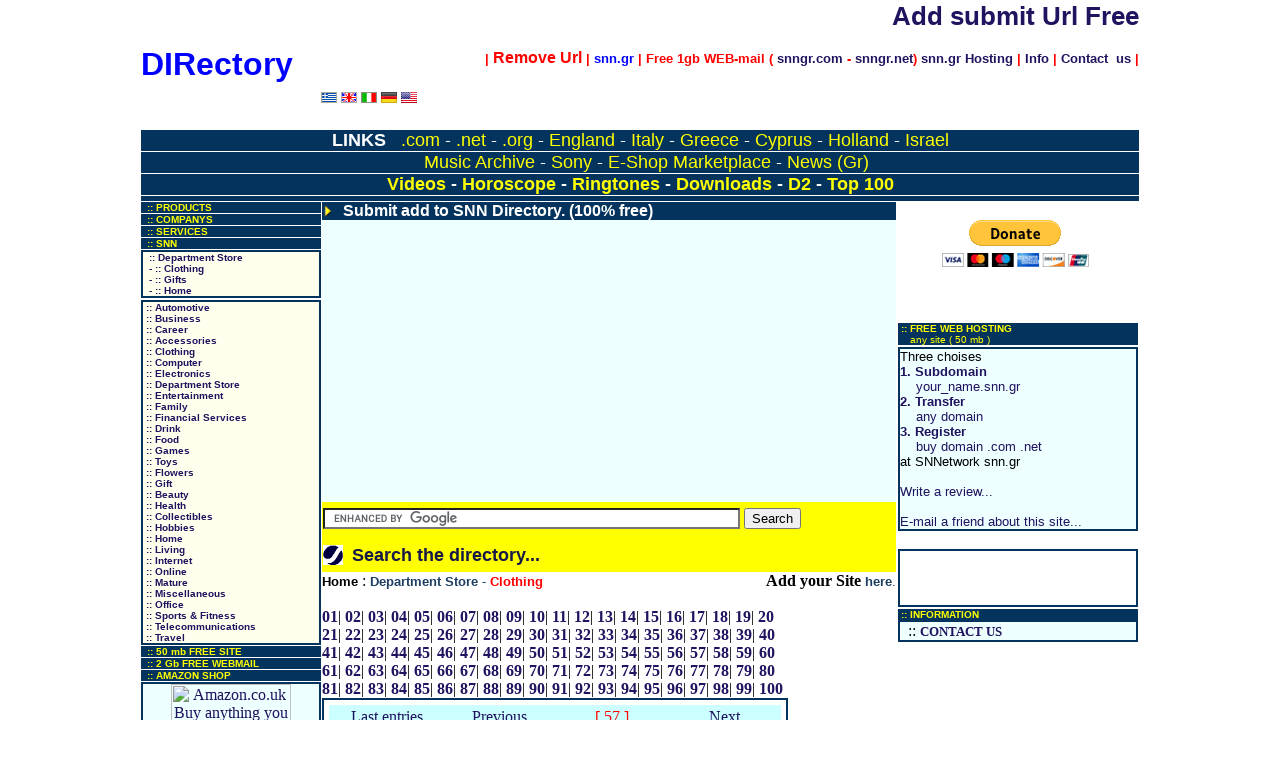

--- FILE ---
content_type: text/html
request_url: http://greece.snn.gr/id_DepartmentStore_Clothing/57.html
body_size: 30836
content:
<html><head><title>Department Store Clothing 57 - [ snn.gr ].</title>
<meta name=description content="Department Store Clothing 57 - [ snn.gr ].">
<META name=keywords content="Department,Store,Clothing,Department Store Clothing,Department Store,Store Clothing,57,search,searches,search engine,directory,directories,category,categories,help,business finder,searching,searchers,search help,search guide">
<meta http-equiv="Content-Type" content="text/html; charset=iso-8859-7">
<META content="MSHTML 5.50.4134.100" name=GENERATOR>
<style type="text/css"><!-- A:hover {color:red} --></style>
<style type="text/css"><!-- A:link {text-decoration:none} A:visited {text-decoration:none} --></style>
<style type="text/css"><!-- A:hover {text-decoration:overline underline} --></style>
<STYLE type=text/css>.left {FONT-SIZE: 12px; COLOR: #ffff00; FONT-FAMILY: Verdana, Arial, Helvetica, sans-serif; TEXT-DECORATION: none}</style>

<script>
  (function(i,s,o,g,r,a,m){i['GoogleAnalyticsObject']=r;i[r]=i[r]||function(){
  (i[r].q=i[r].q||[]).push(arguments)},i[r].l=1*new Date();a=s.createElement(o),
  m=s.getElementsByTagName(o)[0];a.async=1;a.src=g;m.parentNode.insertBefore(a,m)
  })(window,document,'script','//www.google-analytics.com/analytics.js','ga');

  ga('create', 'UA-39562975-1', 'snn.gr');
  ga('send', 'pageview');

</script>

<style>
ul#menuV {

    padding: 0;
}

ul#menuV li {
    border:1px solid white; 
    display:;
    list-style-type:none;
}

ul#menuV li a {
    background-color: #04345D;
    
    display:block;
    color: yellow;
    padding: 9px 9px;
    text-decoration: none;
    border-radius: 4px 4px 4px 4px;
}

ul#menuV li a:hover {
    background-color: orange;
}
</style>

<style>
ul#menuH {
    padding: 0;
}

ul#menuH li {
    border:1px solid white; 
    display: inline;
}

ul#menuH li a {
    background-color:  #04345D;
    color: white;
    padding: 10px 10px;
    text-decoration: none;
    border-radius: 4px 4px 0 0;
}

ul#menuH li a:hover {
    background-color: orange;
}
</style></head>
<body link=201460 vlink=201460 alink=201460 bgcolor=FFFFFF leftmargin=0 topmargin=1 marginwidth=0 marginheight=1>
<div align=center>
<table width=998 border=0 cellspacing=0 cellpadding=0 align=center>
<tr><td width=998 bgcolor=FFFFFF>
<table border=0 cellpadding=0 cellspacing=0 width=998>
<tr><td width=180 rowspan=2>
<a href="http://www.greece.snn.gr/"><font face="Verdana, Arial, Helvetica, sans-serif" size=6 color=blue><b>DIRectory</b></font></a>
</td><td width="818" valign="top">
<table border=0 cellpadding=0 cellspacing=0 width=818><tr>
<td align=right><font color=red size=2 face="Verdana, Arial, Helvetica, sans-serif"><b>
<a href="http://www.greece.snn.gr/addurl/" ><h1>Add submit Url Free</h1></a> |
<a href="http://www.greece.snn.gr/remove.html" ><b><font size=3 color=red>Remove Url</font></b></a> |
<a href="http://www.snn.gr/"><font color=blue>snn.gr</font></a> | Free 1gb WEB-mail (
<a href="http://mail.snngr.com/">snngr.com</a> - <a href="http://snngrnet.mail.everyone.net/">snngr.net</a>) 
<a href="http://signupus.snn.gr/">snn.gr Hosting</a> |
<a href="http://www.snn.gr/info_en.html">Info</a> |
<a href="http://www.snn.gr/contact_en.html">Contact &nbsp;us</a> |
</b></FONT>
</td></tr></table>
<table border=0 cellpadding=0 cellspacing=0>
<tr><td width=370 align=left>
<a href="http://www.snn.gr/index_gr.html"><img src="http://www.snn.gr/img/gr.gif" width=16 height=11 hspace=0 vspace=0 alt="Gr Greek" border=0></a>
<a href="http://www.snn.gr/index_en.html"><img src="http://www.snn.gr/img/uk.gif" width=16 height=11 hspace=0 vspace=0 alt="Uk English " border=0></a>
<a href="http://www.snn.gr/index_it.html"><img src="http://www.snn.gr/img/it.gif" width=16 height=11 hspace=0 vspace=0 alt="It Italiano" border=0></a>
<a href="http://www.snn.gr/index_de.html"><img src="http://www.snn.gr/img/de.gif" width=16 height=11 hspace=0 vspace=0 alt="De Deutschland" border=0></a>
<a href="http://www.snn.gr/com/"><img src="http://www.snn.gr/img/us.gif" width=16 height=11 hspace=0 vspace=0 alt="Usa Commercial" border=0></a>
</td><td>
<iframe src="//www.facebook.com/plugins/likebox.php?href=http%3A%2F%2Fwww.facebook.com%2Fwww.snn.gr&amp;width=292&amp;height=62&amp;show_faces=false&amp;colorscheme=light&amp;stream=false&amp;border_color&amp;header=false" scrolling="no" frameborder="0" style="border:none; overflow:hidden; width:292px; height:62px;" allowTransparency="true"></iframe>
</td></tr></table>

</td></tr></table>
<table width=998 border=0 cellspacing=0 cellpadding=0><tr><td height=1 bgcolor=#FFFFFF></td></tr></table>
<table width=998 border=0 cellspacing=0 cellpadding=0>
<tr><td width=998 align=center height=18 bgcolor=#04345D>
<font color=ffffff face="Verdana, Arial, Helvetica, sans-serif" size=4>
<b>LINKS </b>&nbsp;
<a href="http://www.snn.gr/com/index.html" ><font color=yellow>.com</font></a> -
<a href="http://www.snn.gr/net/index.html" ><font color=yellow>.net</font></a> -
<a href="http://www.snn.gr/org/index.html" ><font color=yellow>.org</font></a> -
<a href="http://www.snn.gr/englandweb/index.html" ><font color=yellow>England</font></a> -
<a href="http://www.snn.gr/webitaliano/index.html" ><font color=yellow>Italy</font></a> -
<a href="http://www.snn.gr/hellasweb/index.html" ><font color=yellow>Greece</font></a> -
<a href="http://www.snn.gr/cyprusweb/index.html" ><font color=yellow>Cyprus</font></a> -
<a href="http://www.snn.gr/holandweb/index.html" ><font color=yellow>Holland</font></a> -
<a href="http://www.snn.gr/israelweb/index.html" ><font color=yellow>Israel</font></a>
</font>
</td></tr></table>

<table width=998 border=0 cellspacing=0 cellpadding=0><tr><td height=1 bgcolor=#FFFFFF></td></tr></table>
<table width=998 border=0 cellspacing=0 cellpadding=0>
<tr><td width=998 bgcolor=#04345D align=center height=20>
&nbsp;&nbsp;
<font color=ffffff face="Verdana, Arial, Helvetica, sans-serif" size=4>
<a href=http://www.snn.gr/marketplace/index_en_Music-Archive.html><font color=yellow>Music Archive</font></a> - 
<a href=http://www.snn.gr/sony/index_en.html><font color=yellow>Sony</font></a> - 
<a href=http://www.snn.gr/marketplace/index_en.html><font color=yellow>E-Shop Marketplace</font></a> - 
<a href=http://www.snn.gr/news/index_en.html><font color=yellow>News (Gr)</font></a>
</FONT>
</td></tr></table>
<table width=998 border=0 cellspacing=0 cellpadding=0><tr><td height=1 bgcolor=#ffffff></td></tr></table>
<table width=998 BGCOLOR=#04345D cellpadding=0 cellspacing=0>
<tr><td width=998 bgcolor=#04345D align=center height=20>
<font color=ffffff face="Verdana, Arial, Helvetica, sans-serif" size=4><b>
<a href=http://www.snn.gr/videos><font color=yellow>Videos</font></a> - 
<a href=http://www.snn.gr/g_daily_horoscope_all_signs.html><font color=yellow>Horoscope</font></a> - 
<a href=http://ringtones.snngr.biz><font color=yellow>Ringtones</font></a> - 
<a href=http://downloads.snn.gr><font color=yellow>Downloads</font></a> - 
<a href=http://www.snn.gr/download/index.html><font color=yellow>D2</font></a> - 
<a href=http://www.snn.gr/top_en.html><font color=yellow>Top 100</font></a>
</b>
</font>
</td></tr></table>
<table width=998 border=0 cellspacing=0 cellpadding=0><tr><td height=1 bgcolor=#FFFFFF></td></tr></table>
<table width=998 border=0 cellspacing=0 cellpadding=0><tr><td width=998 align=center height="5" bgcolor=04345D>
<font color=ffffff> </FONT></td></tr></table>
<table width=998 border=0 cellspacing=0 cellpadding=0><tr><td height=1 bgcolor=#FFFFFF></td></tr></table>

</td></tr></table>
<table width=998 border=0 cellspacing=0 cellpadding=0>
<tr><td width=180 valign=top bgcolor=FFFFFF>
<table width=180 border=0 bordercolor=04345D cellspacing=0 cellpadding=0><tr><td width=180 valign=top bgcolor=FFFFFF>
<center>
<table width=180 border=0 cellspacing=0 cellpadding=0><tr><td width=180 height="8" bgcolor="#04345D"><a href="http://www.snn.gr/products_en.html"><font face="Verdana,Arial" size="1" color="#FFFF00"><b>&nbsp; :: PRODUCTS</b></font></a></td></tr></table><table width=180 border=0 cellspacing=0 cellpadding=0 height = 1><tr><td colspan=2 bgcolor="#FFFFFF"></td></tr></table>
<table width=180 border=0 cellspacing=0 cellpadding=0><tr><td width=180 height="8" bgcolor="#04345D"><a href="http://www.snn.gr/company_en.html"><font face="Verdana,Arial" size="1" color=#FFFF00><b>&nbsp; :: COMPANYS</b></font></a></td></tr></table><table width=180 border=0 cellspacing=0 cellpadding=0 height = 1><tr><td colspan=2 bgcolor="#FFFFFF"></td></tr></table>
<table width=180 border=0 cellspacing=0 cellpadding=0><tr><td width=180 height="8" bgcolor="#04345D"><a href="http://www.snn.gr/service_en.html"><font face="Verdana,Arial" size="1" color=#FFFF00><b>&nbsp; :: SERVICES</b></font></a></td></tr></table><table width=180 border=0 cellspacing=0 cellpadding=0 height = 1><tr><td colspan=2 bgcolor="#FFFFFF"></td></tr></table>
<table width=180 border=0 cellspacing=0 cellpadding=0><tr><td width=180 height="8" bgcolor="#04345D"><a href="http://www.snn.gr/about_en.html"><font face="Verdana,Arial" size="1" color=#FFFF00><b>&nbsp; :: SNN</b></font></a></td></tr></table><table width=180 border=0 cellspacing=0 cellpadding=0 height = 1><tr><td colspan=2 bgcolor="#FFFFFF"></td></tr></table>
<table cellSpacing=0 cellPadding=0 width=180 align=center border=1 bordercolor=#04345D><TR><td width=180 valign="top" bgcolor="#ffFFee"><FONT face=verdana,arial size=1><B>
<font face="Verdana,Arial,Helvetica,sans-serif" size=1><b><a href="/id_DepartmentStore/index.html">&nbsp; :: Department Store</a></b></font><br>
<font face="Verdana,Arial,Helvetica,sans-serif" size=1><b><a href="/id_DepartmentStore_Clothing/index.html">&nbsp; - :: Clothing</A></b></font><br>
<font face="Verdana,Arial,Helvetica,sans-serif" size=1><b><a href="/id_DepartmentStore_Gifts/index.html">&nbsp; - :: Gifts</A></b></font><br>
<font face="Verdana,Arial,Helvetica,sans-serif" size=1><b><a href="/id_DepartmentStore_Home/index.html">&nbsp; - :: Home</A></b></font><br>
</B></FONT></td></tr></table>
<table width=180 border=0 cellspacing=0 cellpadding=0><tr><td colspan=2><img src="/img/n.gif" width=180 height=2 hspace=0 vspace=0 border=0></td></tr></table>

<table cellSpacing=0 cellPadding=0 width=180 align=center border=1 bordercolor=#04345D><TR><td width=180 valign="top" bgcolor="#ffFFee"><FONT face=verdana,arial size=1><B>
<font face="Verdana, Arial, Helvetica, sans-serif" size="1" ><b><A href="/id_Auto/index.html">&nbsp;:: Automotive</A></b></font><br>
<font face="Verdana, Arial, Helvetica, sans-serif" size="1" ><b><A href="/id_Business_Career/index.html">&nbsp;:: Business</A></b></font><br>
<font face="Verdana, Arial, Helvetica, sans-serif" size="1" ><b><A href="/id_Business_Career/index.html">&nbsp;:: Career</A></b></font><br>
<font face="Verdana, Arial, Helvetica, sans-serif" size="1" ><b><A href="/id_Clothing_Accessories/index.html">&nbsp;:: Accessories</A></b></font><br>
<font face="Verdana, Arial, Helvetica, sans-serif" size="1" ><b><A href="/id_Clothing_Accessories/index.html">&nbsp;:: Clothing</A></b></font><br>
<font face="Verdana, Arial, Helvetica, sans-serif" size="1" ><b><A href="/id_Computer_Electronics/index.html">&nbsp;:: Computer</A></b></font><br>
<font face="Verdana, Arial, Helvetica, sans-serif" size="1" ><b><A href="/id_Computer_Electronics/index.html">&nbsp;:: Electronics</A></b></font><br>
<font face="Verdana, Arial, Helvetica, sans-serif" size="1" ><b><A href="/id_DepartmentStore/index.html">&nbsp;:: Department Store</A></b></font><br>
<font face="Verdana, Arial, Helvetica, sans-serif" size="1" ><b><A href="/id_Entertainment/index.html">&nbsp;:: Entertainment</A></b></font><br>
<font face="Verdana, Arial, Helvetica, sans-serif" size="1" ><b><A href="/id_Family/index.html">&nbsp;:: Family</A></b></font><br>
<font face="Verdana, Arial, Helvetica, sans-serif" size="1" ><b><A href="/id_Financial_Services/index.html">&nbsp;:: Financial Services</A></b></font><br>
<font face="Verdana, Arial, Helvetica, sans-serif" size="1" ><b><A href="/id_Food_Drink/index.html">&nbsp;:: Drink</A></b></font><br>
<font face="Verdana, Arial, Helvetica, sans-serif" size="1" ><b><A href="/id_Food_Drink/index.html">&nbsp;:: Food</A></b></font><br>
<font face="Verdana, Arial, Helvetica, sans-serif" size="1" ><b><A href="/id_Games_Toys/index.html">&nbsp;:: Games</A></b></font><br>
<font face="Verdana, Arial, Helvetica, sans-serif" size="1" ><b><A href="/id_Games_Toys/index.html">&nbsp;:: Toys</A></b></font><br>
<font face="Verdana, Arial, Helvetica, sans-serif" size="1" ><b><A href="/id_Gift_Flowers/index.html">&nbsp;:: Flowers</A></b></font><br>
<font face="Verdana, Arial, Helvetica, sans-serif" size="1" ><b><A href="/id_Gift_Flowers/index.html">&nbsp;:: Gift</A></b></font><br>
<font face="Verdana, Arial, Helvetica, sans-serif" size="1" ><b><A href="/id_Health_Beauty/index.html">&nbsp;:: Beauty</A></b></font><br>
<font face="Verdana, Arial, Helvetica, sans-serif" size="1" ><b><A href="/id_Health_Beauty/index.html">&nbsp;:: Health</A></b></font><br>
<font face="Verdana, Arial, Helvetica, sans-serif" size="1" ><b><A href="/id_Hobbies_Collectibles/index.html">&nbsp;:: Collectibles</A></b></font><br>
<font face="Verdana, Arial, Helvetica, sans-serif" size="1" ><b><A href="/id_Hobbies_Collectibles/index.html">&nbsp;:: Hobbies</A></b></font><br>
<font face="Verdana, Arial, Helvetica, sans-serif" size="1" ><b><A href="/id_Home_Living/index.html">&nbsp;:: Home</A></b></font><br>
<font face="Verdana, Arial, Helvetica, sans-serif" size="1" ><b><A href="/id_Home_Living/index.html">&nbsp;:: Living</A></b></font><br>
<font face="Verdana, Arial, Helvetica, sans-serif" size="1" ><b><A href="/id_Internet_Online/index.html">&nbsp;:: Internet</A></b></font><br>
<font face="Verdana, Arial, Helvetica, sans-serif" size="1" ><b><A href="/id_Internet_Online/index.html">&nbsp;:: Online</A></b></font><br>
<font face="Verdana, Arial, Helvetica, sans-serif" size="1" ><b><A href="/id_Mature/index.html">&nbsp;:: Mature</A></b></font><br>
<font face="Verdana, Arial, Helvetica, sans-serif" size="1" ><b><A href="/id_Miscellaneous/index.html">&nbsp;:: Miscellaneous</A></b></font><br>
<font face="Verdana, Arial, Helvetica, sans-serif" size="1" ><b><A href="/id_Office/index.html">&nbsp;:: Office</A></b></font><br>
<font face="Verdana, Arial, Helvetica, sans-serif" size="1" ><b><A href="/id_Sports_Fitness/index.html">&nbsp;:: Sports &amp; Fitness</A></b></font><br>
<font face="Verdana, Arial, Helvetica, sans-serif" size="1" ><b><A href="/id_Telecommunications/index.html">&nbsp;:: Telecommunications</A></b></font><br>
<font face="Verdana, Arial, Helvetica, sans-serif" size="1" ><b><A href="/id_Travel/index.html">&nbsp;:: Travel</A></b></font><br>
</B></FONT></td></tr></table>
<table width=180 border=0 cellspacing=0 cellpadding=0 height=1><tr><td colspan=2 bgcolor="#FFFFFF"></td></tr></table>
<table width=180 border=0 cellspacing=0 cellpadding=0><tr><td width=180 height="8" bgcolor="#04345D"><a href="http://signup.snn.gr/"><font face="Verdana,Arial" size="1" color=#FFFF00><b>&nbsp; :: 50 mb FREE SITE</b></font></a></td></tr></table><table width=180 border=0 cellspacing=0 cellpadding=0 height = 1><tr><td colspan=2 bgcolor="#FFFFFF"></td></tr></table>
<table width=180 border=0 cellspacing=0 cellpadding=0><tr><td width=180 height="8" bgcolor="#04345D"><a href="http://signup.snn.gr/"><font face="Verdana,Arial" size="1" color=#FFFF00><b>&nbsp; :: 2 Gb FREE WEBMAIL</b></font></a></td></tr></table><table width=180 border=0 cellspacing=0 cellpadding=0 height = 1><tr><td colspan=2 bgcolor="#FFFFFF"></td></tr></table>
<table width=180 border=0 cellspacing=0 cellpadding=0><tr><td width=180 height="8" bgcolor="#04345D"><font face="Verdana,Arial" size="1" color=#FFFF00><b>&nbsp; :: AMAZON SHOP</b></font></td></tr></table><table width=180 border=0 cellspacing=0 cellpadding=0 height = 1><tr><td colspan=2 bgcolor="#FFFFFF"></td></tr></table>
<TABLE cellSpacing=0 cellPadding=0 width=180 align=center border=1 bordercolor="#04345D"><TR><td width=180 valign="top" bgcolor="#EEFFff"><center><A HREF = "http://www.amazon.co.uk/exec/obidos/redirect-home?tag=sakellarisele-21&placement=multi_button6.gif&site=amazon"><IMG SRC = "http://www.associmg.com/assoc/uk/multi_button6.gif?tag=sakellarisele-21" alt="Amazon.co.uk Buy anything you want Here."  border="0" HEIGHT="60" WIDTH="120"></center></A></td></tr></table><table width=180 border=0 cellspacing=0 cellpadding=0 height = 1><tr><td colspan=2 bgcolor="#FFFFFF"></td></tr></table></center>
</td></tr></table>
</TD><td width=1><img SRC="/img/n.gif" width=1" height=1 border=0></td>
<td width=468 valign=top bgcolor=FFFFFF>
<table width=468 border=0 bordercolor=04345D cellspacing=0 cellpadding=0><tr><td width=468 valign=top bgcolor=FFFFFF>
<table width=574 border=0 cellspacing=0 cellpadding=0><tr><td><tr><td width="14" bgcolor="#04345D"><img src="http://www.snn.gr/img/v.gif" height="12" width="12" alt="VECTOR"></td><td width=574 bgcolor="#04345D" valign="top"><b><font color="#ffffff" face="Verdana, Arial, Helvetica, sans-serif" size=3><b>&nbsp; Submit add to SNN Directory. (100% free)</b></font></b></td></tr></table>

<table align=center bgcolor=eeffff width=574 border=0 cellpadding=1 cellspacing=0><tr><td  width=574 colspan=2>
<center>

<script async src="//pagead2.googlesyndication.com/pagead/js/adsbygoogle.js"></script>
<!-- snn-auto-link-1 -->
<ins class="adsbygoogle"
     style="display:block"
     data-ad-client="ca-pub-5129733257880516"
     data-ad-slot="6693301186"
     data-ad-format="auto"></ins>
<script>
(adsbygoogle = window.adsbygoogle || []).push({});
</script>
</center>
</TD></TR><tr><td  width=574 height=70 colspan=2 bgcolor=yellow>

<form action="http://www.greece.snn.gr/search-dir.html" id="cse-search-box">
  <div>
    <input type="hidden" name="cx" value="partner-pub-5129733257880516:9483376786" />
    <input type="hidden" name="cof" value="FORID:10" />
    <input type="hidden" name="ie" value="UTF-8" />
    <input type="text" name="q" size="50" />
    <input type="submit" name="sa" value="Search" />
  </div>
</form><script type="text/javascript" src="http://www.google.com/coop/cse/brand?form=cse-search-box&amp;lang=en"></script>
<img src="http://www.snn.gr/img/tiret1.gif" width=20 height=20 border=0 align="top">
<font color=#171947 face="Verdana, Arial, Helvetica, sans-serif" size=4>&nbsp;<b>Search the directory...</b></font>
</td></tr></table>
<table width=574  border=0 cellspacing=0 cellpadding=0>
<tr><td width=420 valign=top>
<A href="/index.html"><font color=000000 face="Verdana, Arial, Helvetica, sans-serif" size=2> <b>Home</b></font></A> : 
<font color="#1e3e62" face="Verdana, Arial, Helvetica, sans-serif" size="2">
<A href="/id_DepartmentStore/index.html"><font color="#1e3e62" face="Verdana, Arial, Helvetica, sans-serif" size="2"> <b>Department Store</b></font></A> - 
<A href="/id_DepartmentStore_Clothing/index.html"><font color=red face="Verdana, Arial, Helvetica, sans-serif" size="2"> <b>Clothing</b></font></A></font></td>
<td align=right><b>Add your Site </b><A href="/id_DepartmentStore_Clothing/ad-url.html"> <font color="#1e3e62" face="Verdana, Arial, Helvetica, sans-serif" size="2"><b>here</b>.</font></A></td></tr></table>

<table width="466"  border="0" cellspacing="0" cellpadding="0">
<tr><td width="466" valign="top">
<br><A href="1.html"><b>01</b></A>|
<A href="2.html"><b>02</b></A>|
<A href="3.html"><b>03</b></A>|
<A href="4.html"><b>04</b></A>|
<A href="5.html"><b>05</b></A>|
<A href="6.html"><b>06</b></A>|
<A href="7.html"><b>07</b></A>|
<A href="8.html"><b>08</b></A>|
<A href="9.html"><b>09</b></A>|
<A href="10.html"><b>10</b></A>|
<A href="11.html"><b>11</b></A>|
<A href="12.html"><b>12</b></A>|
<A href="13.html"><b>13</b></A>|
<A href="14.html"><b>14</b></A>|
<A href="15.html"><b>15</b></A>|
<A href="16.html"><b>16</b></A>|
<A href="17.html"><b>17</b></A>|
<A href="18.html"><b>18</b></A>|
<A href="19.html"><b>19</b></A>|
<A href="20.html"><b>20</b></A><br>
<A href="21.html"><b>21</b></A>|
<A href="22.html"><b>22</b></A>|
<A href="23.html"><b>23</b></A>|
<A href="24.html"><b>24</b></A>|
<A href="25.html"><b>25</b></A>|
<A href="26.html"><b>26</b></A>|
<A href="27.html"><b>27</b></A>|
<A href="28.html"><b>28</b></A>|
<A href="29.html"><b>29</b></A>|
<A href="30.html"><b>30</b></A>|
<A href="31.html"><b>31</b></A>|
<A href="32.html"><b>32</b></A>|
<A href="33.html"><b>33</b></A>|
<A href="34.html"><b>34</b></A>|
<A href="35.html"><b>35</b></A>|
<A href="36.html"><b>36</b></A>|
<A href="37.html"><b>37</b></A>|
<A href="38.html"><b>38</b></A>|
<A href="39.html"><b>39</b></A>|
<A href="40.html"><b>40</b></A><br>
<A href="41.html"><b>41</b></A>|
<A href="42.html"><b>42</b></A>|
<A href="43.html"><b>43</b></A>|
<A href="44.html"><b>44</b></A>|
<A href="45.html"><b>45</b></A>|
<A href="46.html"><b>46</b></A>|
<A href="47.html"><b>47</b></A>|
<A href="48.html"><b>48</b></A>|
<A href="49.html"><b>49</b></A>|
<A href="50.html"><b>50</b></A>|
<A href="51.html"><b>51</b></A>|
<A href="52.html"><b>52</b></A>|
<A href="53.html"><b>53</b></A>|
<A href="54.html"><b>54</b></A>|
<A href="55.html"><b>55</b></A>|
<A href="56.html"><b>56</b></A>|
<A href="57.html"><b>57</b></A>|
<A href="58.html"><b>58</b></A>|
<A href="59.html"><b>59</b></A>|
<A href="60.html"><b>60</b></A><br>
<A href="61.html"><b>61</b></A>|
<A href="62.html"><b>62</b></A>|
<A href="63.html"><b>63</b></A>|
<A href="64.html"><b>64</b></A>|
<A href="65.html"><b>65</b></A>|
<A href="66.html"><b>66</b></A>|
<A href="67.html"><b>67</b></A>|
<A href="68.html"><b>68</b></A>|
<A href="69.html"><b>69</b></A>|
<A href="70.html"><b>70</b></A>|
<A href="71.html"><b>71</b></A>|
<A href="72.html"><b>72</b></A>|
<A href="73.html"><b>73</b></A>|
<A href="74.html"><b>74</b></A>|
<A href="75.html"><b>75</b></A>|
<A href="76.html"><b>76</b></A>|
<A href="77.html"><b>77</b></A>|
<A href="78.html"><b>78</b></A>|
<A href="79.html"><b>79</b></A>|
<A href="80.html"><b>80</b></A><br>
<A href="81.html"><b>81</b></A>|
<A href="82.html"><b>82</b></A>|
<A href="83.html"><b>83</b></A>|
<A href="84.html"><b>84</b></A>|
<A href="85.html"><b>85</b></A>|
<A href="86.html"><b>86</b></A>|
<A href="87.html"><b>87</b></A>|
<A href="88.html"><b>88</b></A>|
<A href="89.html"><b>89</b></A>|
<A href="90.html"><b>90</b></A>|
<A href="91.html"><b>91</b></A>|
<A href="92.html"><b>92</b></A>|
<A href="93.html"><b>93</b></A>|
<A href="94.html"><b>94</b></A>|
<A href="95.html"><b>95</b></A>|
<A href="96.html"><b>96</b></A>|
<A href="97.html"><b>97</b></A>|
<A href="98.html"><b>98</b></A>|
<A href="99.html"><b>99</b></A>|
<A href="100.html"><b>100</b></A><br>
</td>
<td align=right></td></tr></table>
<TABLE cellSpacing=0 cellPadding=5 width=466 bordercolor=04345D border=1><TR><TD width=466 bgColor=#FFFFFF>

<table border="0" bgcolor=#CCFFFF bordercolor=#445a9e width="100%">
<tr>
<td width="25%"><p align="center"><a href="index.html">Last entries</a></td>
<td width="25%"><p align="center"><a href="56.html">Previous</a></td>
<td width="25%"><p align="center"><font color=red> [ 57 ] </font></a></td>
<td width="25%"><p align="center"><a href="58.html">Next</a></td>
</tr></table>

<BR>



<BR>

<table border="0" bgcolor=#CCFFFF bordercolor=#445a9e width="100%">
<tr>
<td width="25%"><p align="center"><a href="index.html">Last entries</a></td>
<td width="25%"><p align="center"><a href="56.html">Previous</a></td>
<td width="25%"><p align="center"><font color=red> [ 57 ] </font></a></td>
<td width="25%"><p align="center"><a href="58.html">Next</a></td>
</tr></table>

</TD></TR></TABLE>
</td></tr></table>
</TD><td width=1><img SRC="/img/n.gif" width=1" height=1 border=0></td>
<td width=152 valign=top bgcolor=FFFFFF>
<table width="152" border="0" bordercolor=#445a9e cellspacing="0" cellpadding="0" ><tr><td width="152" valign="top" bgcolor="#FFFFff">
<center>
<br><form action="https://www.paypal.com/cgi-bin/webscr" method="post" target="_top">
<input type="hidden" name="cmd" value="_s-xclick">
<input type="hidden" name="hosted_button_id" value="GNFY4USLYQYJ8">
<input type="image" src="https://www.paypalobjects.com/en_US/i/btn/btn_donateCC_LG.gif" border="0" name="submit" alt="PayPal - The safer, easier way to pay online!">
<img alt="" border="0" src="https://www.paypalobjects.com/en_US/i/scr/pixel.gif" width="1" height="1">
</form>
<br><br>

<table width=240 border=0 cellspacing=0 cellpadding=0><tr><td width=240>
<table width=240 border=0 cellspacing=0 cellpadding=0><tr><td width=240 height=8 bgcolor=#04345D>
<font face="Verdana,Arial" size=1 color=#FFFF00>
<b>&nbsp;:: FREE WEB HOSTING</b><br>&nbsp;&nbsp;&nbsp;&nbsp;any site ( 50 mb )</font></td></tr></table>
<table width=240 border=0 cellspacing=0 cellpadding=0 height=1><tr><td colspan=2 bgcolor=#FFFFFF><img src="http://www.snn.gr/img/n.gif" width=136 height=2 hspace=0 vspace=0 border=0></td></tr></table>
<table cellSpacing=0 cellPadding=0 width=240 align=center border=1 bordercolor=#04345D>
<TR><td width=240 valign="top" bgcolor=#EEFFFF><font face="Verdana,Arial" size=2>
Three choises <br>
<a href = "http://free.snn.gr/index.html" target=new><b>1. Subdomain</b><br>&nbsp;&nbsp;&nbsp; your_name.snn.gr</a><br>
<a href = "http://transfer.snn.gr/index.html" target=new><b>2. Transfer</b><br>&nbsp;&nbsp;&nbsp; any domain</a><br>
<a href = "http://register.snn.gr/index.html" target=new><b>3. Register</b><br>&nbsp;&nbsp;&nbsp; buy domain .com .net</a><br>
at SNNetwork snn.gr<br><br>
<a href="http://www.alexa.com/data/details/write_review?q=&url=snn.gr/">Write a review...</a><br><br>
<a href="http://cgi.alexa.com/client/mail_this_site/cgi-bin/mail_this_site.cgi?url=snn.gr">E-mail a friend about this site...</a><br>

</font></td></tr></table>

</td></tr></table>
<BR>
<table width=240 border=1 bordercolor=#04345D cellspacing=0 cellpadding=0 height=1>
<tr><td colspan=2 bgcolor=#FFFFFF>
<center><BR>
<script type="text/javascript"><!--
amazon_ad_tag = "snnetwork-20"; amazon_ad_width = "160"; amazon_ad_height = "600";//--></script>
<script type="text/javascript" src="http://www.assoc-amazon.com/s/ads.js"></script>
<BR><BR>

</center>
</td></tr></table>


<table width=240 border=0 cellspacing=0 cellpadding=0 height=1><tr><td colspan=2 bgcolor=#FFFFFF><img src="http://www.snn.gr/img/n.gif" width=136 height=2 hspace=0 vspace=0 border=0></td></tr></table>
<table width=240 border=0 cellspacing=0 cellpadding=0><tr><td width=240 height=8 bgcolor=#04345D><font face="Verdana,Arial" size=1 color=#FFFF00><b>&nbsp;:: INFORMATION</b></font></td></tr></table>
<table cellSpacing=0 cellPadding=0 width=240 align=center border=1 bordercolor=#04345D><TR><td width=240 valign="top" bgcolor=#EEFFFF>&nbsp; :: <a href="http://www.snn.gr/contact_en.html"><font face="Verdana" size=2><b>CONTACT US</b></font></a></td></tr></table>
<table width=150 border=0 cellspacing=0 cellpadding=0><tr><td colspan=2><img src="http://www.snn.gr/img/n.gif" width=136 height=2 hspace=0 vspace=0 border=0></td></tr></table>
</center>
</td></tr></table>
</td></tr></table>



<font face=verdana size=1><b>&nbsp; <a href="http://www.snn.gr/cgi-bin/show_me?page=rules.txt&title=Acceptable" target=new>Terms of Service Agreement</a> | <a href="http://www.snn.gr/cgi-bin/show_me?page=privacy.txt&title=Privacy" target=new>Privacy Policy</a> | <a href="http://www.snn.gr/feedback.html" target=new>Feedback</a> | <a href="http://members.snn.gr/cgi-bin/forgot" target=new>Forgot Account Information</a> | <a href="http://www.snn.gr/cgi-bin/show_me?page=hosting_compare&noexit=1" target=new>Web Hosting Packages</a> | <a href="http://www.snn.gr/cgi-bin/help/" target=new>Help</a></font>
<table width=998 border=0 cellspacing=0 cellpadding=0>
<tr><td align=left height=25 bgcolor=#04345D>
<font face=verdana size=2 color=#FFFF00>&nbsp;&nbsp;SNN &nbsp; Sakellaris Nikolaos Network</font></TD><td height=25 bgcolor=#04345D ALIGN=right><a href="http://www.snngr.com"><font face=verdana size=1 color=#FFFF00><b>snngr.com</b></font></a>&nbsp; <a href="http://www.snngr.net"><font face=verdana size=1 color=#FFFF00><b>snngr.net</b></font></a>&nbsp; <a href="http://www.snngr.org"><font face=verdana size=1 color=#FFFF00><b>snngr.org</b></font></a>&nbsp; <a href="http://www.snngr.biz"><font face=verdana size=1 color=#FFFF00><b>snngr.biz</b></font></a>&nbsp; <a href="http://www.snn.gr"><font face=verdana size=1 color=#FFFF00><b>www.snn.gr</b></font></a>&nbsp; 
</TD></TR>
<tr><td><font face=verdana size=1><b>&nbsp; <a href="http://www.greece.snn.gr" target=new>Dir</a> | <a href="http://members.snn.gr/cgi-bin/members" target=new>Members</a> | <a href="http://www.users.snn.gr" target=new>Users</a> | <a href="http://www.larisa.snn.gr" target=new>Larissa</a> | <a href="http://signup.snn.gr/cgi-bin/signup" target=new>Signup</a> | <a href="http://www.snn.gr/stats/index_en.html">Statistics</a></b></font></TD><td align=right><font face=verdana size=1>
<b>&copy; Sakellaris. Updated <time datetime="2020-06-20T10:47">June 20, 2020</time></b></FONT></TD></TR></table>
<br>

<br><font face="verdana" size=3>SnnDomains hosting 
<a href="http://www.snndomains.com/"><font color=#aaaa00>www.SnnDomains.com</font></a>
</font><br><br><br><br><br><br>
</div><script type="text/javascript"><!--
 var jv=1.0;
//--></script>
<script type="text/javascript" language=Javascript1.1><!--
 jv=1.1;
//--></script>
<script type="text/javascript" language=Javascript1.2><!--
 jv=1.2;
//--></script>
<script type="text/javascript" language=Javascript1.3><!--
 jv=1.3;
//--></script>
<script type="text/javascript" language=Javascript1.4><!--
 jv=1.4;
//--></script>
<script type="text/javascript" ><!--
 function SiteStats_8722(){
  var t=new Date();
  var o='o='+t.getTimezoneOffset()+';';
  t=t.getTime();
  var isNN4=(document.layers)?true:false;
  var isCSS=(document.all)?true:false;
  var t='t='+t+';';
  var b='b='+(isCSS?(document.body.clientWidth+'x'+document.body.clientHeight):isNN4?(innerWidth+'x'+innerHeight):'')+';';
  var s='s='+(isCSS||isNN4?(screen.width+'x'+screen.height):'')+';';
  var c='c='+(isCSS||isNN4?screen.colorDepth :'')+';';
  var j='j='+jv+';'
  var p='p='+escape(location.href)+';';
  var r='r='+escape(document.referrer)+';';
  var u='http://greece.snn.gr/cgi-bin/sitestats.gif?'+t+b+s+c+j+o+p+r;
  document.write('<img src='+u+' width=1 height=1 style="position:absolute">');
  var f='var e=new Date();e=e.getTime();var I=new Image(1,1);I.src="'+u+'e="+e+";";';
  window.onunload=new Function(f);
  setTimeout('alive_8722("'+u+'")',0x249F0);
 }
 function alive_8722(u){
  var e=new Date();var I=new Image(1,1); I.src=u+'alive=1;t='+e.getTime(); setTimeout('alive_8722("'+u+'")',0x249F0);
 }
 SiteStats_8722();
//--></script><noscript><img src="http://greece.snn.gr/cgi-bin/sitestats.gif?p=http%3A%2F%2Fgreece.snn.gr%2Fid_DepartmentStore_Clothing%2F57.html;r=-;" width=1 height=1 alt="sitestats"></noscript></body></html>


--- FILE ---
content_type: text/html; charset=utf-8
request_url: https://www.google.com/recaptcha/api2/aframe
body_size: 119
content:
<!DOCTYPE HTML><html><head><meta http-equiv="content-type" content="text/html; charset=UTF-8"></head><body><script nonce="WTjepRLwY5-Ay6Yc6zLtKQ">/** Anti-fraud and anti-abuse applications only. See google.com/recaptcha */ try{var clients={'sodar':'https://pagead2.googlesyndication.com/pagead/sodar?'};window.addEventListener("message",function(a){try{if(a.source===window.parent){var b=JSON.parse(a.data);var c=clients[b['id']];if(c){var d=document.createElement('img');d.src=c+b['params']+'&rc='+(localStorage.getItem("rc::a")?sessionStorage.getItem("rc::b"):"");window.document.body.appendChild(d);sessionStorage.setItem("rc::e",parseInt(sessionStorage.getItem("rc::e")||0)+1);localStorage.setItem("rc::h",'1769026346884');}}}catch(b){}});window.parent.postMessage("_grecaptcha_ready", "*");}catch(b){}</script></body></html>